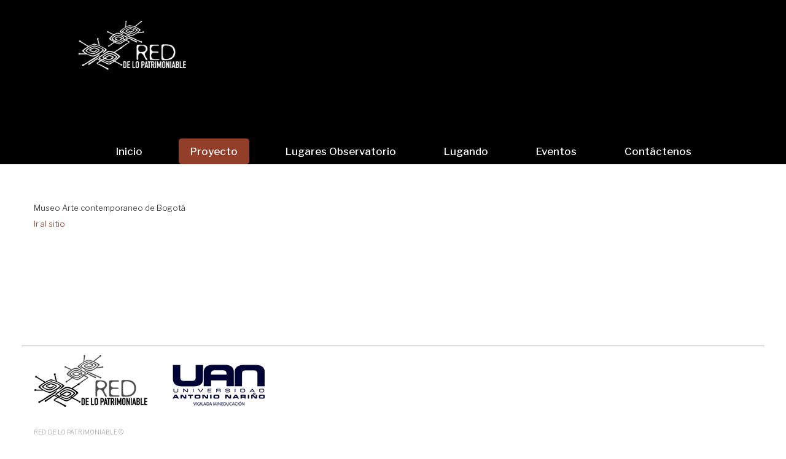

--- FILE ---
content_type: text/html; charset=utf-8
request_url: https://reddelopatrimoniable.net/index.php/proyecto/55-socios-nacionales/149-mac
body_size: 4889
content:
<!DOCTYPE html>
<html xmlns="http://www.w3.org/1999/xhtml" xml:lang="es-co" lang="es-co" >
  <head>
        <base href="https://reddelopatrimoniable.net/index.php/proyecto/55-socios-nacionales/149-mac" />
	<meta http-equiv="content-type" content="text/html; charset=utf-8" />
	<meta name="rights" content="Derechos reservados Universidad Antonio Nariño" />
	<meta name="generator" content="Joomla! - Open Source Content Management" />
	<title>MAC</title>
	<link href="/templates/theme3085/favicon.ico" rel="shortcut icon" type="image/vnd.microsoft.icon" />
	<link href="https://reddelopatrimoniable.net/templates/theme3085/css/layout.css" rel="stylesheet" type="text/css" />
	<link href="https://reddelopatrimoniable.net/templates/theme3085/css/jquery.fancybox.css" rel="stylesheet" type="text/css" />
	<link href="https://reddelopatrimoniable.net/templates/theme3085/css/jquery.fancybox-buttons.css" rel="stylesheet" type="text/css" />
	<link href="https://reddelopatrimoniable.net/templates/theme3085/css/jquery.fancybox-thumbs.css" rel="stylesheet" type="text/css" />
	<link href="https://reddelopatrimoniable.net/templates/theme3085/css/template.css" rel="stylesheet" type="text/css" />
	<link href="/templates/theme3085/html/mod_icemegamenu/css/default_icemegamenu.css" rel="stylesheet" type="text/css" />
	<link href="/templates/theme3085/html/mod_icemegamenu/css/default_icemegamenu-reponsive.css" rel="stylesheet" type="text/css" />
	<script type="application/json" class="joomla-script-options new">{"csrf.token":"395a617545be16e7362cc673a50e1cfd","system.paths":{"root":"","base":""},"system.keepalive":{"interval":3540000,"uri":"\/index.php\/component\/ajax\/?format=json"}}</script>
	<script src="https://ajax.googleapis.com/ajax/libs/jquery/1.8/jquery.min.js" type="text/javascript"></script>
	<script src="/plugins/system/jqueryeasy/jquerynoconflict.js" type="text/javascript"></script>
	<script src="/media/system/js/caption.js?d731fabfb731e8aad6a7f1c07d39657b" type="text/javascript"></script>
	<script src="/media/system/js/core.js?d731fabfb731e8aad6a7f1c07d39657b" type="text/javascript"></script>
	
	
	
	<script src="/media/jui/js/bootstrap.min.js?d731fabfb731e8aad6a7f1c07d39657b" type="text/javascript"></script>
	<!--[if lt IE 9]><script src="/media/system/js/polyfill.event.js?d731fabfb731e8aad6a7f1c07d39657b" type="text/javascript"></script><![endif]-->
	<script src="/media/system/js/keepalive.js?d731fabfb731e8aad6a7f1c07d39657b" type="text/javascript"></script>
	<script type="text/javascript">
jQuery(window).on('load',  function() {
				new JCaption('img.caption');
			});jQuery(function($){ initTooltips(); $("body").on("subform-row-add", initTooltips); function initTooltips (event, container) { container = container || document;$(container).find(".hasTooltip").tooltip({"html": true,"container": "body"});} });
	</script>

    <!--[if lt IE 9]>
      <link rel="stylesheet" href="/templates/theme3085/css/ie8.css" />
      <script src="/templates/theme3085/js/html5shiv+printshiv.js"></script>
    <![endif]-->
    <link href='//fonts.googleapis.com/css?family=Lobster' rel='stylesheet' type='text/css'>
  </head>
  <body class=" com_content view-article task- itemid-134 body__">
    <!--[if lt IE 9]>
      <div style=' clear: both; text-align:center; position: relative;'>
        <a href="http://windows.microsoft.com/en-us/internet-explorer/download-ie">
          <img src="/templates/theme3085/images/warning_bar_0000_us.jpg" border="0" height="42" width="820" alt="You are using an outdated browser. For a faster, safer browsing experience, upgrade for free today." />
        </a>
      </div>
    <![endif]-->
    <!-- Body -->
    <div id="wrapper">
      <div class="wrapper-inner">
                <!-- Top -->
        <div id="top-row">
          <!-- Logo -->
          <div id="logo">
            <a href="https://reddelopatrimoniable.net/">
                            <img src="/images/logos/UAN_Identificador-Final-withe.png" alt="Red de lo patrimoniable">
              <h1>Red de lo patrimoniable</h1>
                          </a>
          </div>
          <nav class="moduletable pull-right"><div class="module_container"><div class="icemegamenu"><div class="ice-megamenu-toggle"><a data-toggle="collapse" data-target=".nav-collapse">Menu</a></div><div class="nav-collapse icemegamenu collapse left "><ul id="icemegamenu" class="meganizr mzr-slide mzr-responsive"><li id="iceMenu_101" class="iceMenuLiLevel_1 fullwidth"><a href="https://reddelopatrimoniable.net/" class=" iceMenuTitle "><span class="icemega_title icemega_nosubtitle">Inicio</span></a></li><li id="iceMenu_134" class="iceMenuLiLevel_1 active submenu"><a href="/index.php/proyecto" class="icemega_active iceMenuTitle "><span class="icemega_title icemega_nosubtitle">Proyecto</span></a></li><li id="iceMenu_139" class="iceMenuLiLevel_1 mzr-drop parent "><a href="/index.php/lugares" class=" iceMenuTitle "><span class="icemega_title icemega_nosubtitle">Lugares Observatorio</span></a><ul class="icesubMenu icemodules sub_level_1" style="width:280px"><li><div style="float:left;width:280px" class="iceCols"><ul><li id="iceMenu_335" class="iceMenuLiLevel_2 "><a href="/index.php/lugares/usaquen" class=" iceMenuTitle "><span class="icemega_title icemega_nosubtitle">Usaquén</span></a></li><li id="iceMenu_334" class="iceMenuLiLevel_2 "><a href="/index.php/lugares/pardo-rubio" class=" iceMenuTitle "><span class="icemega_title icemega_nosubtitle">Territorio Pardo Rubio</span></a></li><li id="iceMenu_333" class="iceMenuLiLevel_2 "><a href="/index.php/lugares/las-cruces" class=" iceMenuTitle "><span class="icemega_title icemega_nosubtitle">Las Cruces</span></a></li><li id="iceMenu_332" class="iceMenuLiLevel_2 "><a href="/index.php/lugares/minuto-de-dios" class=" iceMenuTitle "><span class="icemega_title icemega_nosubtitle">Minuto de Dios</span></a></li><li id="iceMenu_330" class="iceMenuLiLevel_2 "><a href="/index.php/lugares/rafael-uribe-uribe" class=" iceMenuTitle "><span class="icemega_title icemega_nosubtitle">Rafael Uribe Uribe</span></a></li><li id="iceMenu_331" class="iceMenuLiLevel_2 "><a href="/index.php/lugares/piedras-de-tunjo" class=" iceMenuTitle "><span class="icemega_title icemega_nosubtitle">Piedras de Tunjo</span></a></li><li id="iceMenu_329" class="iceMenuLiLevel_2 "><a href="/index.php/lugares/choachi" class=" iceMenuTitle "><span class="icemega_title icemega_nosubtitle">Choachí</span></a></li><li id="iceMenu_328" class="iceMenuLiLevel_2 "><a href="/index.php/lugares/lugares-observatorios-internacionales" class=" iceMenuTitle "><span class="icemega_title icemega_nosubtitle">Lugares Observatorios Internacionales</span></a></li><li id="iceMenu_371" class="iceMenuLiLevel_2 "><a href="/index.php/lugares/oo2" class=" iceMenuTitle "><span class="icemega_title icemega_nosubtitle">Otros observatorios</span></a></li></ul></div></li></ul></li><li id="iceMenu_369" class="iceMenuLiLevel_1 "><a href="/index.php/lugando-2" class=" iceMenuTitle "><span class="icemega_title icemega_nosubtitle">Lugando</span></a></li><li id="iceMenu_372" class="iceMenuLiLevel_1 "><a href="/index.php/link-a-categoria-eventos" class=" iceMenuTitle "><span class="icemega_title icemega_nosubtitle">Eventos</span></a></li><li id="iceMenu_142" class="iceMenuLiLevel_1 "><a href="/index.php/contactenos" class=" iceMenuTitle "><span class="icemega_title icemega_nosubtitle">Contáctenos</span></a></li></ul></div></div><script>
	jQuery(function($){
 		if($('body').hasClass('desktop_mode') || ($('body').hasClass('mobile') && screen.width>767)){
		  $('.icemegamenu li>a').click(function(){
		   var link = $(this);
		   if(link.closest('li').hasClass("parent")){
		    if(link.closest('li').hasClass("hover")){
		     if(link.attr('href').length){
		      window.location = link.attr('href')
		     }
		    }
		    else{
		     $('.icemegamenu li.parent').not(link.closest('li').parents('li')).not(link.closest('li')).removeClass('hover');
		     link.closest('li').addClass('hover').attr('data-hover','true')
		     link.closest('li').find('>ul.icesubMenu').addClass('visible')
		     return false;
		    }
		   	}
			})
		}
		else{
			$('#icemegamenu li.parent[class^="iceMenuLiLevel"]').hover(function(){
				$('#icemegamenu li.parent[class^="iceMenuLiLevel"]').not($(this).parents('li')).not($(this)).removeClass('hover');
				$(this).addClass('hover').attr('data-hover','true')
				$(this).find('>ul.icesubMenu').addClass('visible')
			},
			function(){
				$(this).attr('data-hover','false')
				$(this).delay(800).queue(function(n){
					if($(this).attr('data-hover') == 'false'){
						$(this).removeClass('hover').delay(250).queue(function(n){
							if($(this).attr('data-hover') == 'false'){
								$(this).find('>ul.icesubMenu').removeClass('visible')
							}
							n();
						});
					}
					n();
				})
			})
		}
		/*if(screen.width>767){
			$(window).load(function(){
				$('#icemegamenu').parents('[id*="-row"]').scrollToFixed({minWidth: 768});
			})
		}*/
	});
</script>


<script type="text/javascript">
	jQuery(document).ready(function(){
		var browser_width1 = jQuery(window).width();
		jQuery("#icemegamenu").find(".icesubMenu").each(function(index){
			var offset1 = jQuery(this).offset();
			var xwidth1 = offset1.left + jQuery(this).width();
			if(xwidth1 >= browser_width1){
				jQuery(this).addClass("ice_righttoleft");
			}
		});
		
	})
	jQuery(window).resize(function() {
		var browser_width = jQuery(window).width();
		jQuery("#icemegamenu").find(".icesubMenu").removeClass("ice_righttoleft");
		jQuery("#icemegamenu").find(".icesubMenu").each(function(index){
			var offset = jQuery(this).offset();
			var xwidth = offset.left + jQuery(this).width();
			
			if(xwidth >= browser_width){
				jQuery(this).addClass("ice_righttoleft");
			}
		});
	});
</script></div></nav>
          <div class="clearfix"></div>
        </div>
                <!-- Header -->
                          
                                <div id="system-message-container">
	</div>

        <!-- Main Content row -->
        <div id="content-row">
          <div class="row-container">
            <div class="container-fluid">
              <div class="content-inner row-fluid">   
                        
                <div id="component" class="span12">
                  <main role="main">
                            
                    <article class="page-item page-item__">
		<div class="item_fulltext"><p>Museo Arte contemporaneo de Bogotá</p> </div>
		<div class="content-links">
	<ul>
					<li class="content-links-a">
				<a href="http://www.mac.org.co/" rel="nofollow">Ir al sitio </a>				</li>
			</ul>
</div>

	
	<!-- Social Sharing -->
	<div class="addthis_sharing_toolbox"></div><script type="text/javascript">
    var addthis_config =
{
   pubid: "ra-5497f2254123130b"
}
    </script><script type="text/javascript" src="//s7.addthis.com/js/300/addthis_widget.js"></script> 
	<!-- Pagination -->
	</article>   
                                      </main>
                </div>        
                              </div>
            </div>
          </div>
        </div>
                                  
        <div id="push"></div>
      </div>
    </div>
        <div id="footer-wrapper">
      <div class="footer-wrapper-inner">    
        <!-- Copyright -->
        <div id="copyright-row" role="contentinfo">
          <div class="row-container">
            <div class="container-fluid">
              <div class="row-fluid">
                <div id="copyright" class="span6">
                                    <!-- Footer Logo -->
                  <a class="footer_logo" href="/"><img src="/images/logos/footer-logo.png" alt="Red de lo patrimoniable" /></a>
                                    <div class="copyrightText">
                    <span class="siteName">Red de lo patrimoniable</span>
    					      <span class="copy">&copy;</span>    					                                                                </div>
                </div>
                <div class="span12 text-center">
                  <p><strong>RED DE LO PATRIMONIABLE NODO COLOMBIA CREADA POR LA UNIVERSIDAD ANTONIO NARIÑO</strong> <small> Institución de Educación Superior Vigilada por el Ministerio de Educación Nacional Universidad Antonio Nariño :: Derechos Reservados © 2017 Personería Jurídica No. 4571 del Ministerio de Educación Nacional <a href="http://www.uan.edu.co">WWW.UAN.EDU.CO</a> La red se generó como resultado del proyecto COD:2015027 titulado "PRÁCTICAS ARTÍSTICAS EXPERIENCIALES PARA EL RECONOCIMIENTO DE LO PATRIMONIABLE EN COLOMBIA" liderado por  la profesora Liliana Fracasso  de la Facultad de Artes apoyado por la Vicerrectoría de Ciencia, Tecnología e Innovación - VCTI Carrera 3 Este No. 47 A- 15  Zip Code 110231 Bogotá :: Informes PBX: (+57 1) 313384660 ext. 107-130 :: Desarrollado por: CREATIVEINVADERS :: Colombia, Suramérica</small></p>
                </div>
                </div>
                
                                <!--More <a  rel='nofollow' href='http://www.templatemonster.com/category/architecture-joomla-themes/' target='_blank'>Architecture Joomla Themes at TemplateMonster.com</a> -->
              </div>
            </div>
          </div>
        </div>
      </div>
    </div>
        <div id="back-top">
      <a href="#"><span></span> </a>
    </div>
            <div id="modal" class="modal hide fade loginPopup">
      <button type="button" class="close modalClose">×</button>
      <div class="moduletable "><div class="modal-body"><div class="mod-login mod-login__">
	<form action="/index.php/proyecto" method="post" id="login-form-16" class="form-inline">
				<div class="mod-login_userdata">
		<div id="form-login-username-16" class="control-group">
			<div class="controls">
								<input id="mod-login_username-16" class="inputbox mod-login_username" type="text" name="username" tabindex="1" size="18" placeholder="User name" required>
							</div>
		</div>
		<div id="form-login-password-16" class="control-group">
			<div class="controls">
								<input id="mod-login_passwd-16" class="inputbox mod-login_passwd" type="password" name="password" tabindex="2" size="18" placeholder="Clave"  required>
							</div>
		</div>		
								<label for="mod-login_remember-16" class="checkbox">
				<input id="mod-login_remember-16" class="mod-login_remember" type="checkbox" name="remember" value="yes">
				Remember me			</label> 
						<div class="mod-login_submit">
				<button type="submit" tabindex="3" name="Submit" class="btn btn-primary">Iniciar sesión</button>
			</div>
								
			<ul class="unstyled">
				<li><a href="/index.php/username-reminder-request" class="" title="¿Olvidó su usuario?">Forgot your username?</a></li>
				<li><a href="/index.php/password-reset" class="" title="¿Olvidó su clave?">Forgot your password?</a></li>
							</ul>
			<input type="hidden" name="option" value="com_users">
			<input type="hidden" name="task" value="user.login">
			<input type="hidden" name="return" value="aW5kZXgucGhwP0l0ZW1pZD0xMDE=">
			<input type="hidden" name="395a617545be16e7362cc673a50e1cfd" value="1" />		</div>
			</form>
</div></div></div>
    </div>
        
        <script src="/templates/theme3085/js/jquery.centerIn.js"></script>
    <script>
      jQuery(function($) {
        $('.modal.loginPopup').alwaysCenterIn(window);
      });
    </script>
            <script src="https://reddelopatrimoniable.net//templates/theme3085/js/jquery.modernizr.min.js"></script>
        <script src="https://reddelopatrimoniable.net//templates/theme3085/js/jquery.stellar.min.js"></script>
    <script>
      jQuery(function($) {
        if (!Modernizr.touch) {
          $(window).load(function(){
            $.stellar({responsive: true,horizontalScrolling: false});
          });
        }
      });
    </script>
        <script src="https://reddelopatrimoniable.net/templates/theme3085/js/jquery.fancybox.pack.js"></script>
    <script src="https://reddelopatrimoniable.net/templates/theme3085/js/jquery.fancybox-buttons.js"></script>
    <script src="https://reddelopatrimoniable.net/templates/theme3085/js/jquery.fancybox-media.js"></script>
    <script src="https://reddelopatrimoniable.net/templates/theme3085/js/jquery.fancybox-thumbs.js"></script>
    <script src="https://reddelopatrimoniable.net/templates/theme3085/js/jquery.pep.js"></script>
    <script src="https://reddelopatrimoniable.net/templates/theme3085/js/jquery.vide.min.js"></script>
    <script src="https://reddelopatrimoniable.net/templates/theme3085/js/scripts.js"></script>
      </body>
</html>